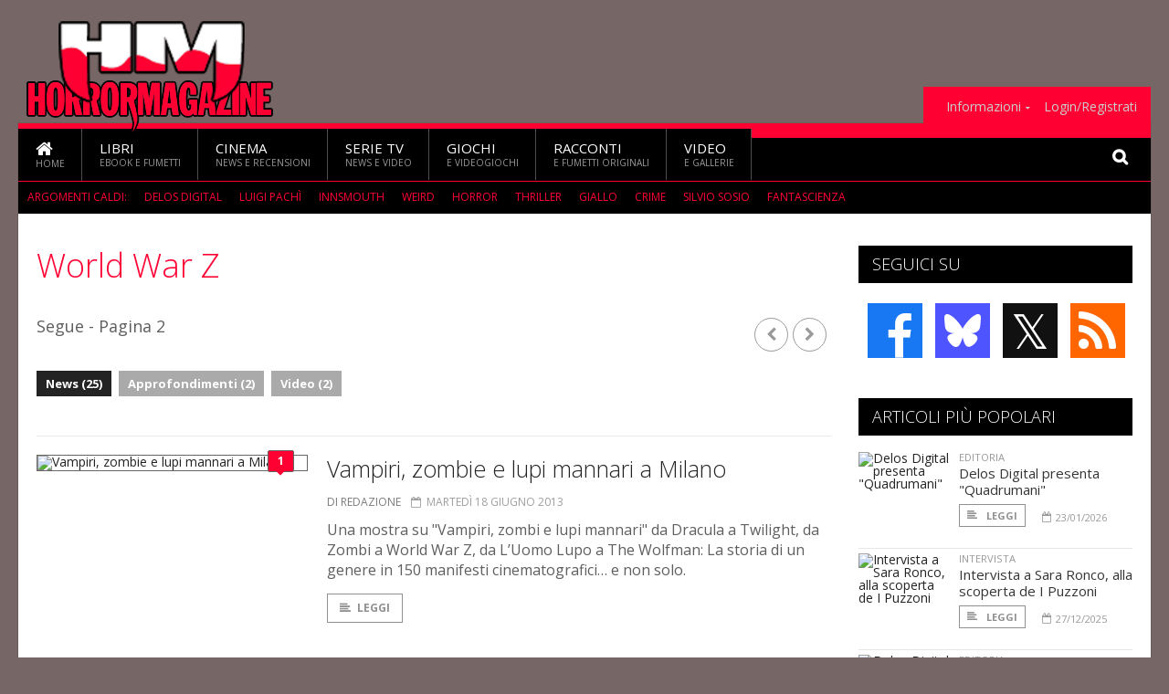

--- FILE ---
content_type: text/html; charset=UTF-8
request_url: https://www.horrormagazine.it/index.php/argomenti/world-war-z/news/2
body_size: 8370
content:
<!DOCTYPE HTML>
<html lang = "it">
<!--
  ____       _           _   _      _                      _    
 |  _ \  ___| | ___  ___| \ | | ___| |___      _____  _ __| | __
 | | | |/ _ \ |/ _ \/ __|  \| |/ _ \ __\ \ /\ / / _ \| '__| |/ /
 | |_| |  __/ | (_) \__ \ |\  |  __/ |_ \ V  V / (_) | |  |   < 
 |____/ \___|_|\___/|___/_| \_|\___|\__| \_/\_/ \___/|_|  |_|\_\
  W E L C O M E  TO  W O N D E R L A N D
-->                                                            
	<head>
		<title>World War Z
</title>
				<meta http-equiv="Content-Type" content="text/html; charset=UTF-8" />
		<meta name="viewport" content="width=device-width, initial-scale=1, maximum-scale=1" />
		<meta name="theme-color" content="#000000" />
		
		<!-- Favicon -->
		<link rel="shortcut icon" href="https://www.horrormagazine.it/images/favicon-hm.ico" type="image/x-icon" />
		<link href="https://www.horrormagazine.it/images/ios-icon/hm-icon-512x512.png" sizes="512x512" rel="apple-touch-icon">
		<link href="https://www.horrormagazine.it/images/ios-icon/hm-icon-152x152.png" sizes="152x152" rel="apple-touch-icon">
		<link href="https://www.horrormagazine.it/images/ios-icon/hm-icon-144x144.png" sizes="144x144" rel="apple-touch-icon">
		<link href="https://www.horrormagazine.it/images/ios-icon/hm-icon-120x120.png" sizes="120x120" rel="apple-touch-icon">
		<link href="https://www.horrormagazine.it/images/ios-icon/hm-icon-114x114.png" sizes="114x114" rel="apple-touch-icon">
		<link href="https://www.horrormagazine.it/images/ios-icon/hm-icon-76x76.png" sizes="76x76" rel="apple-touch-icon">
		<link href="https://www.horrormagazine.it/images/ios-icon/hm-icon-72x72.png" sizes="72x72" rel="apple-touch-icon">
		<link href="https://www.horrormagazine.it/images/ios-icon/hm-icon-57x57.png" sizes="57x57" rel="apple-touch-icon">    
		<script src="//code.jquery.com/jquery-1.11.3.min.js"></script>
		
		<!-- Stylesheets -->
		<link rel="stylesheet" href="//maxcdn.bootstrapcdn.com/font-awesome/4.5.0/css/font-awesome.min.css">
		<link type="text/css" rel="stylesheet" href="https://www.horrormagazine.it/css/main.css" />
		<link type="text/css" rel="stylesheet" href="https://www.horrormagazine.it/css/lightbox.css" />
		<link type="text/css" rel="stylesheet" href="https://www.horrormagazine.it/css/mediaicons.css" />
		<link type="text/css" rel="stylesheet" href="//js.static.delosnetwork.it/fancybox/jquery.fancybox.css" />
		<!--[if lte IE 8]>
		<link type="text/css" rel="stylesheet" href="https://www.horrormagazine.it/css/ie-ancient.css" />
		<![endif]-->

		<link type="text/css" rel="stylesheet" href="https://www.horrormagazine.it/css/magazine.css?1744236016" />
		<link type="text/css" rel="stylesheet" href="https://www.horrormagazine.it/css/colors_HM.css?1744236016" />
		<script>
  var _paq = window._paq = window._paq || [];
  /* tracker methods like "setCustomDimension" should be called before "trackPageView" */
  _paq.push(['trackPageView']);
  _paq.push(['enableLinkTracking']);
  (function() {
    var u="//analytics.delosnetwork.it/";
    _paq.push(['setTrackerUrl', u+'matomo.php']);
    _paq.push(['setSiteId', '4']);
    var d=document, g=d.createElement('script'), s=d.getElementsByTagName('script')[0];
    g.async=true; g.src=u+'matomo.js'; s.parentNode.insertBefore(g,s);
  })();
</script>
			</head>
	<body>
<div id="skin-wrap"></div>
				<div class="header-topmenu" id="scrolledmenu">
					<!-- BEGIN .wrapper -->
					<div class="wrapper">
						<ul class="logo-social left ot-menu-hide">
							<li class="scrolled-logo"><a href="https://www.horrormagazine.it/index.php"><img src="https://www.horrormagazine.it/images/horrormagazine.png" alt="HorrorMagazine" /></a></li>
							 <li><a href="https://www.facebook.com/HorrorMagazine" class="topmenu-social topmenu-facebook"><i class="fa fa-facebook"></i></a></li> 							 <li><a href="https://twitter.com/Horror_Magazine" class="topmenu-social topmenu-twitter"><i class="fa fa-twitter"></i></a></li> 														 <li><a href="http://rss.delosnetwork.it/horrormagazine/home.rss" class="topmenu-social topmenu-rss"><i class="fa fa-rss"></i></a></li> 						</ul>
						<ul class="right ot-menu-hide">
							<li><a href="https://www.horrormagazine.it"><i class="fa fa-home"></i> Home</a></li>
	<li><a href="https://www.horrormagazine.it/libri">Libri</a></li>
	<li><a href="https://www.horrormagazine.it/cinema">Cinema</a></li>
	<li><a href="https://www.horrormagazine.it/serietv">Serie TV</a></li>
	<li><a href="https://www.horrormagazine.it/giochi">Giochi</a></li>
	<li><a href="https://www.horrormagazine.it/narrativa">Racconti</a></li>
	<li><a href="https://www.horrormagazine.it/media">Video</a></li>
							<li><a href="https://www.horrormagazine.it/info"><span>Informazioni</span></a>
								<ul>
								<li><a href="https://www.horrormagazine.it/info/contatti">Contatti</a></li>
																	<li><a href="/info/colophon">Redazione</a></li>
																	<li><a href="/collaboratori">Collaboratori</a></li>
																	<li><a href="/info/link">Crea un link a HorrorMagazine.it</a></li>
																	<li><a href="/info/collaborare">Collabora con HorrorMagazine.it</a></li>
																	<li><a href="/info/redazione">Chi siamo</a></li>
																	<li><a href="https://www.delosnetwork.it/"><b>Delos Network</b></a></li>
									<li><a href="https://www.delosnetwork.it/colophon.php">Colophon</a></li>
									<li><a href="https://www.delosnetwork.it/">I siti Delos Network</a></li>
									<li><a href="https://www.delosbooks.org/">Associazione Delos Books</a></li>
									<li><a href="https://www.delosstore.it/associazione/31/delos-books-club-plus-iscrizione-annuale-all-associazione/">Iscriviti all'Associazione</a></li>
									<li><a href="https://www.delosnetwork.it/pubblicita">Pubblicità</a></li>
								</ul>
							</li>
																				<li><a href="https://www.horrormagazine.it/index.php/login">Login/Registrati</a></li>
																			</ul>
					<!-- END .wrapper -->
					</div>
				</div>
<div id="top"></div>
				<a id="back-to-top" href="#top" class="page-scroll"><i class="fa fa-chevron-up"></i></a>				
				<div class="wrapper header-wrapper">

					<div id="extopmenu" class="header-topmenu"><div class="wrapper">
						<ul class="right ot-menu-hide">
						<li><a href="https://www.horrormagazine.it/info"><span>Informazioni</span></a>
								<ul>
								<li><a href="https://www.horrormagazine.it/info/contatti">Contatti</a></li>
																	<li><a href="/info/colophon">Redazione</a></li>
																	<li><a href="/collaboratori">Collaboratori</a></li>
																	<li><a href="/info/link">Crea un link a HorrorMagazine.it</a></li>
																	<li><a href="/info/collaborare">Collabora con HorrorMagazine.it</a></li>
																	<li><a href="/info/redazione">Chi siamo</a></li>
																	<li><a href="https://www.delosnetwork.it/"><b>Delos Network</b></a></li>
									<li><a href="https://www.delosnetwork.it/colophon.php">Colophon</a></li>
									<li><a href="https://www.delosnetwork.it/">I siti Delos Network</a></li>
									<li><a href="https://www.delosbooks.org/">Associazione Delos Books</a></li>
									<li><a href="https://www.delosstore.it/associazione/31/delos-books-club-plus-iscrizione-annuale-all-associazione/">Iscriviti all'Associazione</a></li>
									<li><a href="https://www.delosnetwork.it/pubblicita">Pubblicità</a></li>
								</ul>
							</li>
																				<li><a href="https://www.horrormagazine.it/index.php/login">Login/Registrati</a></li>
																			</ul>
					</div></div>

					
					<div class="wraphead header-1-content">
						<div class="header-logo ot-menu-hide">
													<a href="https://www.horrormagazine.it/index.php"><img src="https://www.horrormagazine.it/images/horrormagazine.png" alt="HorrorMagazine" /></a>
												</div>
					</div>
				</div>

		<div class="boxed active">
			<header class="header">

<div id="main-menu" class="ot-menu-hide">
						<!-- BEGIN .wrapper -->
						<div class="wrapper menu-wrapper">
							<ul class="ot-menu-add" rel="Sezioni">
								<li><a href="https://www.horrormagazine.it/index.php" class="main"><em class="fa fa-home fa-lg"></em><i>Home</i></a></li>
								<li><a href="https://www.horrormagazine.it/index.php/libri" class="main">Libri<i>Ebook e fumetti</i></a></li>
								<li><a href="https://www.horrormagazine.it/index.php/cinema" class="main">Cinema<i>News e recensioni</i></a></li>
								<li><a href="https://www.horrormagazine.it/index.php/serietv" class="main">Serie TV<i>News e video</i></a></li>
								<li><a href="https://www.horrormagazine.it/index.php/giochi" class="main">Giochi<i>e Videogiochi</i></a></li>
								<li><a href="https://www.horrormagazine.it/index.php/narrativa" class="main">Racconti<i>e fumetti originali</i></a></li>
								<li><a href="https://www.horrormagazine.it/index.php/media" class="main">Video<i>e Gallerie</i></a></li>
							</ul>
						<!-- END .wrapper -->
							<form class="main-search" action="https://www.horrormagazine.it/index.php/cerca" onsubmit="if(!this.elements[0].value){ this.elements[0].focus();return false;}else{return true;}">
								<input type="text" class="search-text" name="q">
								<input type="submit" class="search-submit" value="&#xF002;">
							</form>
						</div>
					</div>
					<div class="menu-overlay"></div>

<form id="mobile-search" action="https://www.horrormagazine.it/index.php/cerca" onsubmit="if(!this.elements[0].value){ this.elements[0].focus();return false;}else{return true;}">
	<input type="submit" class="search-submit" value="&#xF002;">
	<input type="text" class="search-text" name="q">
</form>
<div id="mobile-menu">
<ul>
	<li><a href="https://www.horrormagazine.it/index.php" class="main"><i class="icon-home"></i></a></li>
	<li><a href="https://www.horrormagazine.it/index.php/libri" class="main"><i class="icon-book"></i></a></li>
	<li><a href="https://www.horrormagazine.it/index.php/cinema" class="main"><i class="icon-film"></i></a></li>
	<li><a href="https://www.horrormagazine.it/index.php/serietv" class="main"><i class="icon-tv"></i></a></li>
	<li><a href="https://www.horrormagazine.it/index.php/giochi" class="main"><i class="icon-dice"></i></a></li>
	<li><a href="https://www.horrormagazine.it/index.php/narrativa" class="main"><i class="icon-paragraph-left"></i></a></li>
	<li><a href="https://www.horrormagazine.it/index.php/media" class="main"><i class="icon-play"></i></a></li>
	<li><a href="#" class="main" onclick="$('#mobile-search').toggleClass('open');if($('#mobile-search').hasClass('open')) $('#mobile-search input.search-text').focus();"><i class="fa fa-search"></i></a></li>
</ul>
</div>
<div id="strilli">
							
							<ul><li class="label">Argomenti caldi:</li>
															<li><a href="https://www.horrormagazine.it/index.php/argomenti/delos-digital">Delos Digital</a></li>
															<li><a href="https://www.horrormagazine.it/index.php/argomenti/luigi-pachandigrave">Luigi Pach&igrave</a></li>
															<li><a href="https://www.horrormagazine.it/index.php/argomenti/innsmouth">Innsmouth</a></li>
															<li><a href="https://www.horrormagazine.it/index.php/argomenti/weird">weird</a></li>
															<li><a href="https://www.horrormagazine.it/index.php/argomenti/horror">Horror</a></li>
															<li><a href="https://www.horrormagazine.it/index.php/argomenti/thriller">Thriller</a></li>
															<li><a href="https://www.horrormagazine.it/index.php/argomenti/giallo">giallo</a></li>
															<li><a href="https://www.horrormagazine.it/index.php/argomenti/crime">crime</a></li>
															<li><a href="https://www.horrormagazine.it/index.php/argomenti/silvio-sosio">Silvio Sosio</a></li>
															<li><a href="https://www.horrormagazine.it/index.php/argomenti/fantascienza">fantascienza</a></li>
														</ul>

					</div>
					<div class="aftertop"></div>
			</header>
			<section class="content">
				<div class="wrapper sidebar-one">
					<div class="content-main with-sidebar left index-page">
						<div class="main-article">
						<header class="article-header clearfix">
									<h1 class="segue">World War Z</h1>
								<div class="top-pagination">
									<div class="pager"><a href="https://www.horrormagazine.it/index.php/argomenti/world-war-z/news" class="pager_prev"><i class="fa fa-chevron-left"></i></a><a href="https://www.horrormagazine.it/index.php/argomenti/world-war-z/news/3" class="pager_next"><i class="fa fa-chevron-right"></i></a></div>
									Segue - Pagina 2
								</div>
							<div class="photo-categories">
						 							<a href="https://www.horrormagazine.it/index.php/argomenti/world-war-z/news" class="active">News (25)</a>
						  							<a href="https://www.horrormagazine.it/index.php/argomenti/world-war-z/approfondimenti">Approfondimenti (2)</a>
						    							<a href="https://www.horrormagazine.it/index.php/argomenti/world-war-z/video">Video (2)</a>
						   						</div>

						</header>
						</div>

						<div class="strict-block">
							<!-- BEGIN .block-content -->
							<div class="blog-style">

<div class="item image-small">
									<div class="item-header">
																				<a href="https://www.horrormagazine.it/7756/vampiri-zombie-e-lupi-mannari-a-milano#commenti" class="item-comment" title="1 reazioni"><span>1</span><i></i></a>
																				<a href="https://www.horrormagazine.it/7756/vampiri-zombie-e-lupi-mannari-a-milano" class="item-photo"><img src="https://www.horrormagazine.it/imgbank/bigthumb/NEWS/manifesto_mostra_vampiri_zombi_e_lupi_mannari.jpg" alt="Vampiri, zombie e lupi mannari a Milano"></a>
									</div>
									<div class="item-content">
										<h3><a href="https://www.horrormagazine.it/7756/vampiri-zombie-e-lupi-mannari-a-milano">Vampiri, zombie e lupi mannari a Milano</a>
																				</h3>
										<div class="item-icons">
																					<a href="https://www.horrormagazine.it/collaboratori/2/redazione" class="item-category">di redazione</a>
																					<span class="item-date"><i class="fa fa-calendar-o"></i>martedì 18 giugno 2013</span>
										</div>
										<p>Una mostra su "Vampiri, zombi e lupi mannari" da Dracula a Twilight, da Zombi a World War Z, da L’Uomo Lupo a The Wolfman: La storia di un genere in 150 manifesti cinematografici… e non solo.</p>
										<a href="https://www.horrormagazine.it/7756/vampiri-zombie-e-lupi-mannari-a-milano" class="trans-button"><i class="fa fa-align-left"></i>Leggi</a>
									</div>
									<div class="clear-float"></div>
								</div>
<div class="item image-small">
									<div class="item-header">
																				<a href="https://www.horrormagazine.it/7698/world-war-z-il-videogioco#commenti" class="item-comment" title="4 reazioni"><span>4</span><i></i></a>
																				<a href="https://www.horrormagazine.it/7698/world-war-z-il-videogioco" class="item-photo"><img src="https://www.horrormagazine.it/imgbank/bigthumb/NEWS/wwz_game091.jpg" alt="World War Z: il videogioco"></a>
									</div>
									<div class="item-content">
										<h3><a href="https://www.horrormagazine.it/7698/world-war-z-il-videogioco">World War Z: il videogioco</a>
																				</h3>
										<div class="item-icons">
																					<a href="https://www.horrormagazine.it/collaboratori/185/lorenzo-davia" class="item-category">di Lorenzo Davia</a>
																					<span class="item-date"><i class="fa fa-calendar-o"></i>lunedì 27 maggio 2013</span>
										</div>
										<p>In attesa del film con Brad Pitt, possiamo combattere di persona la guerra contro gli zombi</p>
										<a href="https://www.horrormagazine.it/7698/world-war-z-il-videogioco" class="trans-button"><i class="fa fa-align-left"></i>Leggi</a>
									</div>
									<div class="clear-float"></div>
								</div>
<div class="item image-small">
									<div class="item-header">
																				<a href="https://www.horrormagazine.it/index.php/7213/world-war-z-ancora-sul-set" class="item-photo"><img src="https://www.horrormagazine.it/imgbank/bigthumb/202305/19321-brad-wwz-sulset.jpg" alt="World War Z: ancora sul set"></a>
									</div>
									<div class="item-content">
										<h3><a href="https://www.horrormagazine.it/index.php/7213/world-war-z-ancora-sul-set">World War Z: ancora sul set</a>
																				</h3>
										<div class="item-icons">
																					<a href="https://www.horrormagazine.it/index.php/collaboratori/144/alice-fiandri" class="item-category">di Alice Fiandri</a>
																					<span class="item-date"><i class="fa fa-calendar-o"></i>martedì 20 novembre 2012</span>
										</div>
										<p>Avvistato a Londra Brad Pitt, nuovamente sul set di <i>World War Z</i>. Nonostante l'uscita di pochi giorni fa del trailer ufficiale, il film pare ancora in alto mare…</p>
										<a href="https://www.horrormagazine.it/index.php/7213/world-war-z-ancora-sul-set" class="trans-button"><i class="fa fa-align-left"></i>Leggi</a>
									</div>
									<div class="clear-float"></div>
								</div>
<div class="item image-small">
									<div class="item-header">
																				<a href="https://www.horrormagazine.it/index.php/7191/ecco-world-war-z#commenti" class="item-comment" title="2 reazioni"><span>2</span><i></i></a>
																				<a href="https://www.horrormagazine.it/index.php/7191/ecco-world-war-z" class="item-photo"><img src="https://www.horrormagazine.it/imgbank/bigthumb/202306/19526-wwz-pitt.jpg" alt="Ecco World War Z !"></a>
									</div>
									<div class="item-content">
										<h3><a href="https://www.horrormagazine.it/index.php/7191/ecco-world-war-z">Ecco World War Z !</a>
																				</h3>
										<div class="item-icons">
																					<a href="https://www.horrormagazine.it/index.php/collaboratori/144/alice-fiandri" class="item-category">di Alice Fiandri</a>
																					<span class="item-date"><i class="fa fa-calendar-o"></i>lunedì 12 novembre 2012</span>
										</div>
										<p>Uscito il primo trailer di World War Z, il kolossal zombie diretto da Marc Forster con Brad Pitt.</p>
										<a href="https://www.horrormagazine.it/index.php/7191/ecco-world-war-z" class="trans-button"><i class="fa fa-align-left"></i>Leggi</a>
									</div>
									<div class="clear-float"></div>
								</div>
<div class="item image-small">
									<div class="item-header">
																				<a href="https://www.horrormagazine.it/index.php/7150/duettando-con-gli-zombie#commenti" class="item-comment" title="1 reazioni"><span>1</span><i></i></a>
																				<a href="https://www.horrormagazine.it/index.php/7150/duettando-con-gli-zombie" class="item-photo"><img src="https://www.horrormagazine.it/imgbank/bigthumb/NEWS/atwood_and_alderman.jpg" alt="Duettando con gli zombie"></a>
									</div>
									<div class="item-content">
										<h3><a href="https://www.horrormagazine.it/index.php/7150/duettando-con-gli-zombie">Duettando con gli zombie</a>
																				</h3>
										<div class="item-icons">
																					<a href="https://www.horrormagazine.it/index.php/collaboratori/59/roberto-taddeucci" class="item-category">di Roberto Taddeucci</a>
																					<span class="item-date"><i class="fa fa-calendar-o"></i>mercoledì 31 ottobre 2012</span>
										</div>
										<p>Esordio in campo horror per Margaret Atwood che sta scrivendo a quattro mani con Naomi Alderman un romanzo a base di zombie.</p>
										<a href="https://www.horrormagazine.it/index.php/7150/duettando-con-gli-zombie" class="trans-button"><i class="fa fa-align-left"></i>Leggi</a>
									</div>
									<div class="clear-float"></div>
								</div>
<div class="item image-small">
									<div class="item-header">
																				<a href="https://www.horrormagazine.it/index.php/6976/tutti-i-prossimi-film-di-zombie-parte-1" class="item-photo"><img src="https://www.horrormagazine.it/imgbank/bigthumb/NEWS/detention-of-the-dead-alex-craig-mann-movie-poster_3.jpg" alt="Tutti i prossimi film di zombie, parte 1"></a>
									</div>
									<div class="item-content">
										<h3><a href="https://www.horrormagazine.it/index.php/6976/tutti-i-prossimi-film-di-zombie-parte-1">Tutti i prossimi film di zombie, parte 1</a>
																				</h3>
										<div class="item-icons">
																					<a href="https://www.horrormagazine.it/index.php/collaboratori/116/francesco-spagnuolo" class="item-category">di Francesco Spagnuolo</a>
																					<span class="item-date"><i class="fa fa-calendar-o"></i>giovedì 6 settembre 2012</span>
										</div>
										<p>Avete trascorso tutta l'estate a spaccare angurie e a ingozzarvene sublimando il vostro appetito per gli zombie movies? Preparate forchetta e coltello, su Horror Magazine il menù è servito. Oggi e domani scorpacciata di storie "diversamente viventi" che faranno da sfondo al prossimo American Film Market.</p>
										<a href="https://www.horrormagazine.it/index.php/6976/tutti-i-prossimi-film-di-zombie-parte-1" class="trans-button"><i class="fa fa-align-left"></i>Leggi</a>
									</div>
									<div class="clear-float"></div>
								</div>
<div class="item image-small">
									<div class="item-header">
																				<a href="https://www.horrormagazine.it/index.php/6975/world-war-z-vedra-mai-la-luce" class="item-photo"><img src="https://www.horrormagazine.it/imgbank/bigthumb/NEWS/wwz_regista.jpg" alt=" World War Z vedr&agrave; mai la luce?"></a>
									</div>
									<div class="item-content">
										<h3><a href="https://www.horrormagazine.it/index.php/6975/world-war-z-vedra-mai-la-luce"> World War Z vedrà mai la luce?</a>
																				</h3>
										<div class="item-icons">
																					<a href="https://www.horrormagazine.it/index.php/collaboratori/144/alice-fiandri" class="item-category">di Alice Fiandri</a>
																					<span class="item-date"><i class="fa fa-calendar-o"></i>mercoledì 22 agosto 2012</span>
										</div>
										<p>Per essere un film suoi non-morti, WWZ, sembra più di là che di qua. Ancora brutte notizie per il colossal di Marc Forster.</p>
										<a href="https://www.horrormagazine.it/index.php/6975/world-war-z-vedra-mai-la-luce" class="trans-button"><i class="fa fa-align-left"></i>Leggi</a>
									</div>
									<div class="clear-float"></div>
								</div>
<div class="item image-small">
									<div class="item-header">
																				<a href="https://www.horrormagazine.it/index.php/6831/si-torna-a-girare-per-world-war-z" class="item-photo"><img src="https://www.horrormagazine.it/imgbank/bigthumb/202306/19527-worl-war-z-cop.jpg" alt="Si torna a girare per World War Z"></a>
									</div>
									<div class="item-content">
										<h3><a href="https://www.horrormagazine.it/index.php/6831/si-torna-a-girare-per-world-war-z">Si torna a girare per World War Z</a>
																				</h3>
										<div class="item-icons">
																					<a href="https://www.horrormagazine.it/index.php/collaboratori/144/alice-fiandri" class="item-category">di Alice Fiandri</a>
																					<span class="item-date"><i class="fa fa-calendar-o"></i>venerdì 22 giugno 2012</span>
										</div>
										<p>Posticipata l'uscita dello zombie-movie tratto dal best-seller di Max Brooks, che torna sul campo per girare nuove scene.</p>
										<a href="https://www.horrormagazine.it/index.php/6831/si-torna-a-girare-per-world-war-z" class="trans-button"><i class="fa fa-align-left"></i>Leggi</a>
									</div>
									<div class="clear-float"></div>
								</div>
<div class="item image-small">
									<div class="item-header">
																				<a href="https://www.horrormagazine.it/index.php/6585/gli-zombie-dovranno-attendere" class="item-photo"><img src="https://www.horrormagazine.it/imgbank/bigthumb/202306/19528-world-war-z-scena-brad-pitt.jpg" alt="Gli Zombie dovranno attendere"></a>
									</div>
									<div class="item-content">
										<h3><a href="https://www.horrormagazine.it/index.php/6585/gli-zombie-dovranno-attendere">Gli Zombie dovranno attendere</a>
																				</h3>
										<div class="item-icons">
																					<a href="https://www.horrormagazine.it/index.php/collaboratori/144/alice-fiandri" class="item-category">di Alice Fiandri</a>
																					<span class="item-date"><i class="fa fa-calendar-o"></i>mercoledì 21 marzo 2012</span>
										</div>
										<p>L'adattamento cinematografico di World War Z slitta in avanti di sei mesi…</p>
										<a href="https://www.horrormagazine.it/index.php/6585/gli-zombie-dovranno-attendere" class="trans-button"><i class="fa fa-align-left"></i>Leggi</a>
									</div>
									<div class="clear-float"></div>
								</div>
<div class="item image-small">
									<div class="item-header">
																				<a href="https://www.horrormagazine.it/index.php/6551/cowboy-ninja-viking-al-cinema" class="item-photo"><img src="https://www.horrormagazine.it/imgbank/bigthumb/202305/19322-cowboy-ninja-viking-poster.jpg" alt="Cowboy Ninja Viking al cinema"></a>
									</div>
									<div class="item-content">
										<h3><a href="https://www.horrormagazine.it/index.php/6551/cowboy-ninja-viking-al-cinema">Cowboy Ninja Viking al cinema</a>
																				</h3>
										<div class="item-icons">
																					<a href="https://www.horrormagazine.it/index.php/collaboratori/144/alice-fiandri" class="item-category">di Alice Fiandri</a>
																					<span class="item-date"><i class="fa fa-calendar-o"></i>martedì 6 marzo 2012</span>
										</div>
										<p>In arrivo su grande schermo l'adattamento cinematografico del fumetto <i>Cowboy Ninja Viking</i>, lo diriger&agrave; Marc Forster</p>
										<a href="https://www.horrormagazine.it/index.php/6551/cowboy-ninja-viking-al-cinema" class="trans-button"><i class="fa fa-align-left"></i>Leggi</a>
									</div>
									<div class="clear-float"></div>
								</div>
							</div>

						</div>

												<div class="more"><a href="https://www.horrormagazine.it/index.php/argomenti/world-war-z/news/3" class="trans-button more"><i class="fa fa-chevron-down"></i> Ancora</a></div>
						
					</div>
					<aside id="sidebar" class="sidebar right">
<div class="widget seguici-su-widget">
							<h3>Seguici su</h3>
							<div class="seguici-su">

<span class="share-icons share-site">
 <a href="https://www.facebook.com/HorrorMagazine" target="_blank" class="share-icon share-facebook" title="Seguici su Facebook!"><i class="fa fa-facebook"></i></a>  <a href="https://bsky.app/profile/horrormagazine.it" target="_blank" class="share-icon share-bluesky" title="Seguici su BlueSky!"><svg xmlns="http://www.w3.org/2000/svg" viewBox="0 0 576 512"><!--!Font Awesome Free 6.6.0 by @fontawesome  - https://fontawesome.com License - https://fontawesome.com/license/free Copyright 2024 Fonticons, Inc.--><path d="M407.8 294.7c-3.3-.4-6.7-.8-10-1.3c3.4 .4 6.7 .9 10 1.3zM288 227.1C261.9 176.4 190.9 81.9 124.9 35.3C61.6-9.4 37.5-1.7 21.6 5.5C3.3 13.8 0 41.9 0 58.4S9.1 194 15 213.9c19.5 65.7 89.1 87.9 153.2 80.7c3.3-.5 6.6-.9 10-1.4c-3.3 .5-6.6 1-10 1.4C74.3 308.6-9.1 342.8 100.3 464.5C220.6 589.1 265.1 437.8 288 361.1c22.9 76.7 49.2 222.5 185.6 103.4c102.4-103.4 28.1-156-65.8-169.9c-3.3-.4-6.7-.8-10-1.3c3.4 .4 6.7 .9 10 1.3c64.1 7.1 133.6-15.1 153.2-80.7C566.9 194 576 75 576 58.4s-3.3-44.7-21.6-52.9c-15.8-7.1-40-14.9-103.2 29.8C385.1 81.9 314.1 176.4 288 227.1z"/></svg></a>  <a href="https://twitter.com/Horror_Magazine" target="_blank" class="share-icon share-x" title="Seguici su X!">𝕏</a>  <a href="http://rss.delosnetwork.it/horrormagazine/home.rss" target="_blank" class="share-icon share-rss" title="Abbonati al nostro feed RSS!"><i class="fa fa-rss"></i></a> </span>
							</div>
						</div>
<div class="widget">
							<h3>Articoli più popolari</h3>
							<div class="w-news-list">
								
								<div class="item">
									<div class="item-photo">
																			<a href="https://www.horrormagazine.it/14876/delos-digital-presenta-quadrumani" class="item-photo"><img src="https://www.horrormagazine.it/imgbank/thumb200/202601/20252-quadrumani-immaginesocial.jpg" alt="Delos Digital presenta &quot;Quadrumani&quot;"></a>
																		</div>
									<div class="item-content">
																				<a href="https://www.horrormagazine.it/notizie/libri" class="item-category">EDITORIA</a>
																				<h4><a href="https://www.horrormagazine.it/14876/delos-digital-presenta-quadrumani">Delos Digital presenta "Quadrumani"</a></h4>
										
										<div class="item-foot">
											<a href="https://www.horrormagazine.it/14876/delos-digital-presenta-quadrumani" class="trans-button trans-button-small"><i class="fa fa-align-left"></i> Leggi</a>
											<span class="item-info inline"><i class="fa fa-calendar-o"></i>23/01/2026</span>
										</div>
									</div>
								</div>
								<div class="item">
									<div class="item-photo">
																			<a href="https://www.horrormagazine.it/14867/intervista-a-sara-ronco-alla-scoperta-de-i-puzzoni" class="item-photo"><img src="https://www.horrormagazine.it/imgbank/thumb200/202512/20243-hq720.jpg" alt="Intervista a Sara Ronco, alla scoperta de I Puzzoni"></a>
																		</div>
									<div class="item-content">
																				<a href="https://www.horrormagazine.it/notizie/intervista" class="item-category">INTERVISTA</a>
																				<h4><a href="https://www.horrormagazine.it/14867/intervista-a-sara-ronco-alla-scoperta-de-i-puzzoni">Intervista a Sara Ronco, alla scoperta de I Puzzoni</a></h4>
										
										<div class="item-foot">
											<a href="https://www.horrormagazine.it/14867/intervista-a-sara-ronco-alla-scoperta-de-i-puzzoni" class="trans-button trans-button-small"><i class="fa fa-align-left"></i> Leggi</a>
											<span class="item-info inline"><i class="fa fa-calendar-o"></i>27/12/2025</span>
										</div>
									</div>
								</div>
								<div class="item">
									<div class="item-photo">
																			<a href="https://www.horrormagazine.it/14872/delos-digital-presenta-sequestro-lampo" class="item-photo"><img src="https://www.horrormagazine.it/imgbank/thumb200/202601/20248-sequestrolampo-immaginesocial.jpg" alt="Delos Digital presenta &quot;Sequestro lampo&quot;"></a>
																		</div>
									<div class="item-content">
																				<a href="https://www.horrormagazine.it/notizie/libri" class="item-category">EDITORIA</a>
																				<h4><a href="https://www.horrormagazine.it/14872/delos-digital-presenta-sequestro-lampo">Delos Digital presenta "Sequestro lampo"</a></h4>
										
										<div class="item-foot">
											<a href="https://www.horrormagazine.it/14872/delos-digital-presenta-sequestro-lampo" class="trans-button trans-button-small"><i class="fa fa-align-left"></i> Leggi</a>
											<span class="item-info inline"><i class="fa fa-calendar-o"></i>13/01/2026</span>
										</div>
									</div>
								</div>
								<div class="item">
									<div class="item-photo">
																			<a href="https://www.horrormagazine.it/14871/delos-digital-presenta-crimini-nel-passato-storie-nere-d-altri-tempi" class="item-photo"><img src="https://www.horrormagazine.it/imgbank/thumb200/202601/20247-crimininelpassatostorieneredaltritempi-immaginesocial.jpg" alt="Delos Digital presenta &quot;Crimini nel passato &ndash; Storie nere d&rsquo;altri tempi&quot;"></a>
																		</div>
									<div class="item-content">
																				<a href="https://www.horrormagazine.it/notizie/libri" class="item-category">EDITORIA</a>
																				<h4><a href="https://www.horrormagazine.it/14871/delos-digital-presenta-crimini-nel-passato-storie-nere-d-altri-tempi">Delos Digital presenta "Crimini nel passato – Storie nere d’altri tempi"</a></h4>
										
										<div class="item-foot">
											<a href="https://www.horrormagazine.it/14871/delos-digital-presenta-crimini-nel-passato-storie-nere-d-altri-tempi" class="trans-button trans-button-small"><i class="fa fa-align-left"></i> Leggi</a>
											<span class="item-info inline"><i class="fa fa-calendar-o"></i>9/01/2026</span>
										</div>
									</div>
								</div>
								<div class="item">
									<div class="item-photo">
																			<a href="https://www.horrormagazine.it/14873/delos-digital-presenta-il-segreto-della-lavandaia" class="item-photo"><img src="https://www.horrormagazine.it/imgbank/thumb200/202601/20249-ilsegretodellalavandaia-immaginesocial.jpg" alt="Delos Digital presenta &quot;Il segreto della lavandaia&quot;"></a>
																		</div>
									<div class="item-content">
																				<a href="https://www.horrormagazine.it/notizie/libri" class="item-category">EDITORIA</a>
																				<h4><a href="https://www.horrormagazine.it/14873/delos-digital-presenta-il-segreto-della-lavandaia">Delos Digital presenta "Il segreto della lavandaia"</a></h4>
										
										<div class="item-foot">
											<a href="https://www.horrormagazine.it/14873/delos-digital-presenta-il-segreto-della-lavandaia" class="trans-button trans-button-small"><i class="fa fa-align-left"></i> Leggi</a>
											<span class="item-info inline"><i class="fa fa-calendar-o"></i>16/01/2026</span>
										</div>
									</div>
								</div>


							</div>
						</div>
<div class="widget">
							<h3>Gallerie fotografiche</h3>
							<a href="https://www.horrormagazine.it/index.php/gallerie" class="widget-top-b">Vedi tutte</a>
							<div class="w-photo-gallery">
																<div class="item">
									<div class="item-photos">
																			<a href="https://www.horrormagazine.it/index.php/gallerie/285/dead-ringers-svelata-la-data-di-uscita-della-limited-series-con-rachel-weisz"><img src="https://www.horrormagazine.it/imgbank/gallerythumbs/GALLERIE_IMG/gallery-285_1.jpg" alt=""></a>
																			<a href="https://www.horrormagazine.it/index.php/gallerie/285/dead-ringers-svelata-la-data-di-uscita-della-limited-series-con-rachel-weisz/2"><img src="https://www.horrormagazine.it/imgbank/gallerythumbs/GALLERIE_IMG/gallery-285_2.jpg" alt=""></a>
																			<a href="https://www.horrormagazine.it/index.php/gallerie/285/dead-ringers-svelata-la-data-di-uscita-della-limited-series-con-rachel-weisz/3"><img src="https://www.horrormagazine.it/imgbank/gallerythumbs/GALLERIE_IMG/gallery-285_3.jpg" alt=""></a>
																			<a href="https://www.horrormagazine.it/index.php/gallerie/285/dead-ringers-svelata-la-data-di-uscita-della-limited-series-con-rachel-weisz/4"><img src="https://www.horrormagazine.it/imgbank/gallerythumbs/GALLERIE_IMG/gallery-285_4.jpg" alt=""></a>
																		</div>
									
									<div class="item-content">
										<h4><a href="https://www.horrormagazine.it/index.php/gallerie/285/dead-ringers-svelata-la-data-di-uscita-della-limited-series-con-rachel-weisz">Dead Ringers: svelata la data di uscita della limited-series con Rachel Weisz</a> <span class="item-info inline"><i class="fa fa-camera"></i>6 foto</span></h4>
									</div>
								</div>
																<div class="item">
									<div class="item-photos">
																			<a href="https://www.horrormagazine.it/index.php/gallerie/283/resident-evil-un-nuovo-teaser-e-nuove-foto-per-la-serie-netflix"><img src="https://www.horrormagazine.it/imgbank/gallerythumbs/GALLERIE_IMG/gallery-283_ResidentEvil_Season01_081_R1.width-800.jpg" alt=""></a>
																			<a href="https://www.horrormagazine.it/index.php/gallerie/283/resident-evil-un-nuovo-teaser-e-nuove-foto-per-la-serie-netflix/2"><img src="https://www.horrormagazine.it/imgbank/gallerythumbs/GALLERIE_IMG/gallery-283_ResidentEvil_Season01_085_R1.width-800.jpg" alt=""></a>
																			<a href="https://www.horrormagazine.it/index.php/gallerie/283/resident-evil-un-nuovo-teaser-e-nuove-foto-per-la-serie-netflix/3"><img src="https://www.horrormagazine.it/imgbank/gallerythumbs/GALLERIE_IMG/gallery-283_ResidentEvil_Season01_086_R2.width-800.jpg" alt=""></a>
																			<a href="https://www.horrormagazine.it/index.php/gallerie/283/resident-evil-un-nuovo-teaser-e-nuove-foto-per-la-serie-netflix/4"><img src="https://www.horrormagazine.it/imgbank/gallerythumbs/GALLERIE_IMG/gallery-283_ResidentEvil_Season01_095_R1.width-800.jpg" alt=""></a>
																		</div>
									
									<div class="item-content">
										<h4><a href="https://www.horrormagazine.it/index.php/gallerie/283/resident-evil-un-nuovo-teaser-e-nuove-foto-per-la-serie-netflix">Resident Evil: un nuovo teaser e nuove foto per la serie Netflix </a> <span class="item-info inline"><i class="fa fa-camera"></i>4 foto</span></h4>
									</div>
								</div>
															</div>
						</div>

					</aside>
				</div>
			</section>
			<footer class="footer">
					
<div class="wrapper">

					<div class="footer-much">
						<ul class="right">
							<li><a href="http://www.delosnetwork.it/terms">Termini d'uso</a></li>
							<li><a href="https://delos.center/privacy">Privacy</a></li>
							<li><a href="http://www.delosnetwork.it/rules">Regole</a></li>
							<li><a href="https://www.horrormagazine.it/index.php/info/colophon">Redazione</a></li>
														<li><a href="https://www.horrormagazine.it/index.php/info/contatti">Contatti</a></li>
						</ul>
						<p><b>HorrorMagazine</b> - ISSN 1974-8221 - Parte di Delos Network, registrazione tribunale di Milano, n. 253 del 4 aprile 2005.<br/>
						&copy;2003 <a href="http://www.delosbooks.org">Associazione Delos Books</a>. Partita Iva 04029050962.</p>
						
						<p style="margin:15px 0 5px 0;font-weight:bold">Pubblicità:</p>
						<p><a href="https://www.eadv.it/p/adv.html?utm_source=eADVcontactcard&utm_medium=Contactcard&utm_content=Contactcard&utm_campaign=Autopromo"><img src="https://panel.eadv.it/images/logo.png" alt="eADV" style="float:left; margin-right:10px">
						<b>EADV s.r.l.</b> - Via Luigi Capuana, 11 - 95030 Tremestieri Etneo (CT) - Italy<br>www.eadv.it - info@eadv.it - Tel: +39.0952830326</a></p>
					</div>
					
				</div>

											</footer>
		</div>

<!-- Scripts -->
		<script type="text/javascript" src="https://www.horrormagazine.it/jscript/vendor.js"></script>
		<script type="text/javascript" src="https://www.horrormagazine.it/jscript/magazine.js?1513848093"></script>
				<!-- https://ad.delosnetwork.it/x/HM/ENDJS/json-->
<script src="https://track.eadv.it/horrormagazine.it.php" async></script>			</body>
</html>

--- FILE ---
content_type: text/css
request_url: https://www.horrormagazine.it/css/colors_HM.css?1744236016
body_size: 1360
content:
body { background: #766;}
@media only screen and (max-width: 1000px) {
	body { background: #766;}
}
.header-logo { left: -20px; }
a:hover { color: #F03; }
.header #main-menu .wrapper>ul { border-color: #F03; }
.header #main-menu .wrapper>ul>li:hover { background: #F03; }
.header #main-menu { background: #000; }
.header-topmenu .wrapper>ul>li>ul li a:hover { color: #F03; }
.boxed.active .header #main-menu { box-shadow: inset 0 16px 0 #F03; }
#strilli { background: #000; color: #F03; border-top: 1px solid #F03; }
#strilli:after { box-shadow: inset -15px 0 15px #000; }
#strilli li { color: #F03; }
#strilli li a { color: #F03; }

h1.page-title, .mini-sidebar .widget > h3, input[type=submit], .sidebar .widget > h3, .strict-block .block-title, .breaking-news .breaking-title, .tag-cloud a, #wp-calendar thead, #wp-calendar caption, .ot-jumplist .open-jumplist, .ot-jumplist .actual-list,  .dialog h2, h2.occhiello
{
	background: #000
}
.widget > h3 a { color: white; }
.dialog h2, h2.occhiello { color: #fff; }
.block-title a:hover { color: white; }
.middle-articles a:hover img { border-color: #F03; }
.main-article h1, .index-page h1, .error-big-message h1 { color:#F03; }
.main-article h2  { color:#F03; }
.item-link .item-content h3 a { color: #F03; }
.gallery-preview .preview-thumbs a:hover { border-color: #F03; }
.article-split-block .item-content h2 a, .article-double-main .item-content h2 a { color: #F03; }
.classification { border-top: 2px solid #2c3e50; }
img.border { border: 1px solid #2c3e50; }
.header-speciale { background: #2c3e50; }
.header-speciale img { border: 2px solid #2c3e50; }
.widget .w-photo-gallery .item .item-photos a:hover img { border-color: #F03; }
.photo-gallery-full .full-photo .photo-arrow.right:hover i { border-color: #F03; color: #F03; }
.thumbs a:hover { border-color: #F03; }
.thumbs a span { color: #F03; border: 2px solid #F03; }
#comments .comment-content .comment-text p a { color: #F03; }
.shadow {
  background-color: #000;
}
.main-article .like-article a:hover { color: #F03; border-color: #F03; }
.annate a:hover { background: #F03; border: 1px solid #F03; }
.ot-menu-toggle { background: #766; }
.ot-menu-toggle:hover { background: #000; }
.ot-menu-toggle:hover a i { background: #000; }
.ot-menu-toggle:hover:after { background: #000; }
footer.footer { border-top: 2px solid #ccd; }
.item-block .item-comment, .item-comment { background: #F03; color: white; }
.item-block .item-comment i, .item-comment i { background: #F03; }
.item-block .item-comment:hover, .item-comment:hover { background: #F03; }
.item-block .item-comment:hover i, .item-comment:hover i { background: #F03; }
.contributor-list li h3 { color: #F03; }
.contributor-list a:hover { color: #F03; }
.box h2 { background: #000; }
.share-comments-env:hover { color: #F03; }
.lwl-title { background: #000; }
/* SEARCH */
form.main-search input.search-submit { background:#000;}
form.main-search input.search-text.open { border-color:#000;}

/* FORUM */
body.forum th { background: #000; border-color: #000; }
.ask-login { border-color: #000; }
.ask-login h3 { color: #000; }
div#menu-secondary div a:hover { color: #000; border-bottom: 1px solid #000; }
div#submenu-channels a:hover { color: #000; }
body.forum .boxed a:link, body.forum .boxed a:active,body.forum .boxed a:visited { color : #F03; }
body.forum .boxed a:hover		{ color : #F03; }
h1.maintitle { color: #F03; }
a.cattitle:hover{ color: #F03; }
a.nav			{ color : #F03; }
a.topictitle:hover	{ color : #F03; }
.postrow .name .poster { color: #F03; }
span.backtop a:hover { color: #F03; }
.unread-flag { color: #F03; }
.widget .w-news-list .item.item-collapsed .item-content h4 a:hover { color: #F03; }
.ask-login { border-color: #000; }
.ask-login h3 { color: #F03; }
.admin-color, .mod-color { color: #F03; }
div#menu-main div.dn a:hover { color: #000; }
a.gen,a.genmed,a.gensmall { color: #000; }
a.mainmenu		{ color : #F03;  }
.forumlink		{ color : #F03; }
a.forumlink 	{ color : #F03; }
#extopmenu ul.right {  background: #F03; }
#scrolledmenu { background: #F03; }